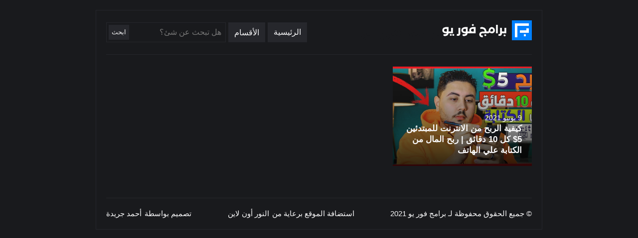

--- FILE ---
content_type: text/html; charset=UTF-8
request_url: https://progs4u.net/tag/%D8%A7%D9%84%D9%87%D8%A7%D8%AA%D9%81/
body_size: 23668
content:
<!doctype html>
<html dir="rtl" lang="ar" prefix="og: https://ogp.me/ns#">
    <head>
        <meta charset="UTF-8">
        <meta name="viewport" content="width=device-width, initial-scale=1, shrink-to-fit=no">
        <meta name="description" content="شروحات وحلول مشاكل في نظام التشغيل وتقديم جديد البرامج والتطبيقات">
        <link href="https://progs4u.net/wp-content/uploads/2020/11/fav.png" rel="shortcut icon">
        <link href="https://progs4u.net/wp-content/uploads/2020/11/fav.png" rel="apple-touch-icon-precomposed">
        <link href="//www.google-analytics.com" rel="dns-prefetch">
        <script data-ad-client="ca-pub-8005550916297723" async src="https://pagead2.googlesyndication.com/pagead/js/adsbygoogle.js"></script>
        
<!-- تحسين محرك البحث بواسطة رانك ماث - https://rankmath.com/ -->
<title>الهاتف - برامج فور يو</title>
<meta name="robots" content="follow, noindex"/>
<meta property="og:locale" content="ar_AR" />
<meta property="og:type" content="article" />
<meta property="og:title" content="الهاتف - برامج فور يو" />
<meta property="og:url" content="https://progs4u.net/tag/%d8%a7%d9%84%d9%87%d8%a7%d8%aa%d9%81/" />
<meta property="og:site_name" content="برامج فور يو" />
<meta property="article:publisher" content="https://www.facebook.com/progs4u.net" />
<meta property="og:image" content="https://progs4u.net/wp-content/uploads/2020/11/logoprogs4u.png" />
<meta property="og:image:secure_url" content="https://progs4u.net/wp-content/uploads/2020/11/logoprogs4u.png" />
<meta property="og:image:width" content="331" />
<meta property="og:image:height" content="288" />
<meta property="og:image:type" content="image/png" />
<meta name="twitter:card" content="summary_large_image" />
<meta name="twitter:title" content="الهاتف - برامج فور يو" />
<meta name="twitter:image" content="https://progs4u.net/wp-content/uploads/2020/11/logoprogs4u.png" />
<meta name="twitter:label1" content="مقالات" />
<meta name="twitter:data1" content="1" />
<script type="application/ld+json" class="rank-math-schema">{"@context":"https://schema.org","@graph":[{"@type":"Organization","@id":"https://progs4u.net/#organization","name":"\u0628\u0631\u0627\u0645\u062c \u0641\u0648\u0631 \u064a\u0648","url":"https://progs4u.net","sameAs":["https://www.facebook.com/progs4u.net"],"email":"ahmedgarida@gmail.com","logo":{"@type":"ImageObject","@id":"https://progs4u.net/#logo","url":"https://progs4u.net/wp-content/uploads/2020/11/logoprogs4u.png","contentUrl":"https://progs4u.net/wp-content/uploads/2020/11/logoprogs4u.png","caption":"\u0628\u0631\u0627\u0645\u062c \u0641\u0648\u0631 \u064a\u0648","inLanguage":"ar","width":"331","height":"288"}},{"@type":"WebSite","@id":"https://progs4u.net/#website","url":"https://progs4u.net","name":"\u0628\u0631\u0627\u0645\u062c \u0641\u0648\u0631 \u064a\u0648","publisher":{"@id":"https://progs4u.net/#organization"},"inLanguage":"ar"},{"@type":"CollectionPage","@id":"https://progs4u.net/tag/%d8%a7%d9%84%d9%87%d8%a7%d8%aa%d9%81/#webpage","url":"https://progs4u.net/tag/%d8%a7%d9%84%d9%87%d8%a7%d8%aa%d9%81/","name":"\u0627\u0644\u0647\u0627\u062a\u0641 - \u0628\u0631\u0627\u0645\u062c \u0641\u0648\u0631 \u064a\u0648","isPartOf":{"@id":"https://progs4u.net/#website"},"inLanguage":"ar"}]}</script>
<!-- /إضافة تحسين محركات البحث لووردبريس Rank Math -->

<link rel="alternate" type="application/rss+xml" title="برامج فور يو &laquo; الخلاصة" href="https://progs4u.net/feed/" />
<link rel="alternate" type="application/rss+xml" title="برامج فور يو &laquo; خلاصة التعليقات" href="https://progs4u.net/comments/feed/" />
<link rel="alternate" type="application/rss+xml" title="برامج فور يو &laquo; الهاتف خلاصة الوسوم" href="https://progs4u.net/tag/%d8%a7%d9%84%d9%87%d8%a7%d8%aa%d9%81/feed/" />
<style id='wp-img-auto-sizes-contain-inline-css' type='text/css'>
img:is([sizes=auto i],[sizes^="auto," i]){contain-intrinsic-size:3000px 1500px}
/*# sourceURL=wp-img-auto-sizes-contain-inline-css */
</style>
<style id='wp-block-library-inline-css' type='text/css'>
:root{--wp-block-synced-color:#7a00df;--wp-block-synced-color--rgb:122,0,223;--wp-bound-block-color:var(--wp-block-synced-color);--wp-editor-canvas-background:#ddd;--wp-admin-theme-color:#007cba;--wp-admin-theme-color--rgb:0,124,186;--wp-admin-theme-color-darker-10:#006ba1;--wp-admin-theme-color-darker-10--rgb:0,107,160.5;--wp-admin-theme-color-darker-20:#005a87;--wp-admin-theme-color-darker-20--rgb:0,90,135;--wp-admin-border-width-focus:2px}@media (min-resolution:192dpi){:root{--wp-admin-border-width-focus:1.5px}}.wp-element-button{cursor:pointer}:root .has-very-light-gray-background-color{background-color:#eee}:root .has-very-dark-gray-background-color{background-color:#313131}:root .has-very-light-gray-color{color:#eee}:root .has-very-dark-gray-color{color:#313131}:root .has-vivid-green-cyan-to-vivid-cyan-blue-gradient-background{background:linear-gradient(135deg,#00d084,#0693e3)}:root .has-purple-crush-gradient-background{background:linear-gradient(135deg,#34e2e4,#4721fb 50%,#ab1dfe)}:root .has-hazy-dawn-gradient-background{background:linear-gradient(135deg,#faaca8,#dad0ec)}:root .has-subdued-olive-gradient-background{background:linear-gradient(135deg,#fafae1,#67a671)}:root .has-atomic-cream-gradient-background{background:linear-gradient(135deg,#fdd79a,#004a59)}:root .has-nightshade-gradient-background{background:linear-gradient(135deg,#330968,#31cdcf)}:root .has-midnight-gradient-background{background:linear-gradient(135deg,#020381,#2874fc)}:root{--wp--preset--font-size--normal:16px;--wp--preset--font-size--huge:42px}.has-regular-font-size{font-size:1em}.has-larger-font-size{font-size:2.625em}.has-normal-font-size{font-size:var(--wp--preset--font-size--normal)}.has-huge-font-size{font-size:var(--wp--preset--font-size--huge)}.has-text-align-center{text-align:center}.has-text-align-left{text-align:left}.has-text-align-right{text-align:right}.has-fit-text{white-space:nowrap!important}#end-resizable-editor-section{display:none}.aligncenter{clear:both}.items-justified-left{justify-content:flex-start}.items-justified-center{justify-content:center}.items-justified-right{justify-content:flex-end}.items-justified-space-between{justify-content:space-between}.screen-reader-text{border:0;clip-path:inset(50%);height:1px;margin:-1px;overflow:hidden;padding:0;position:absolute;width:1px;word-wrap:normal!important}.screen-reader-text:focus{background-color:#ddd;clip-path:none;color:#444;display:block;font-size:1em;height:auto;left:5px;line-height:normal;padding:15px 23px 14px;text-decoration:none;top:5px;width:auto;z-index:100000}html :where(.has-border-color){border-style:solid}html :where([style*=border-top-color]){border-top-style:solid}html :where([style*=border-right-color]){border-right-style:solid}html :where([style*=border-bottom-color]){border-bottom-style:solid}html :where([style*=border-left-color]){border-left-style:solid}html :where([style*=border-width]){border-style:solid}html :where([style*=border-top-width]){border-top-style:solid}html :where([style*=border-right-width]){border-right-style:solid}html :where([style*=border-bottom-width]){border-bottom-style:solid}html :where([style*=border-left-width]){border-left-style:solid}html :where(img[class*=wp-image-]){height:auto;max-width:100%}:where(figure){margin:0 0 1em}html :where(.is-position-sticky){--wp-admin--admin-bar--position-offset:var(--wp-admin--admin-bar--height,0px)}@media screen and (max-width:600px){html :where(.is-position-sticky){--wp-admin--admin-bar--position-offset:0px}}

/*# sourceURL=wp-block-library-inline-css */
</style><style id='global-styles-inline-css' type='text/css'>
:root{--wp--preset--aspect-ratio--square: 1;--wp--preset--aspect-ratio--4-3: 4/3;--wp--preset--aspect-ratio--3-4: 3/4;--wp--preset--aspect-ratio--3-2: 3/2;--wp--preset--aspect-ratio--2-3: 2/3;--wp--preset--aspect-ratio--16-9: 16/9;--wp--preset--aspect-ratio--9-16: 9/16;--wp--preset--color--black: #000000;--wp--preset--color--cyan-bluish-gray: #abb8c3;--wp--preset--color--white: #ffffff;--wp--preset--color--pale-pink: #f78da7;--wp--preset--color--vivid-red: #cf2e2e;--wp--preset--color--luminous-vivid-orange: #ff6900;--wp--preset--color--luminous-vivid-amber: #fcb900;--wp--preset--color--light-green-cyan: #7bdcb5;--wp--preset--color--vivid-green-cyan: #00d084;--wp--preset--color--pale-cyan-blue: #8ed1fc;--wp--preset--color--vivid-cyan-blue: #0693e3;--wp--preset--color--vivid-purple: #9b51e0;--wp--preset--gradient--vivid-cyan-blue-to-vivid-purple: linear-gradient(135deg,rgb(6,147,227) 0%,rgb(155,81,224) 100%);--wp--preset--gradient--light-green-cyan-to-vivid-green-cyan: linear-gradient(135deg,rgb(122,220,180) 0%,rgb(0,208,130) 100%);--wp--preset--gradient--luminous-vivid-amber-to-luminous-vivid-orange: linear-gradient(135deg,rgb(252,185,0) 0%,rgb(255,105,0) 100%);--wp--preset--gradient--luminous-vivid-orange-to-vivid-red: linear-gradient(135deg,rgb(255,105,0) 0%,rgb(207,46,46) 100%);--wp--preset--gradient--very-light-gray-to-cyan-bluish-gray: linear-gradient(135deg,rgb(238,238,238) 0%,rgb(169,184,195) 100%);--wp--preset--gradient--cool-to-warm-spectrum: linear-gradient(135deg,rgb(74,234,220) 0%,rgb(151,120,209) 20%,rgb(207,42,186) 40%,rgb(238,44,130) 60%,rgb(251,105,98) 80%,rgb(254,248,76) 100%);--wp--preset--gradient--blush-light-purple: linear-gradient(135deg,rgb(255,206,236) 0%,rgb(152,150,240) 100%);--wp--preset--gradient--blush-bordeaux: linear-gradient(135deg,rgb(254,205,165) 0%,rgb(254,45,45) 50%,rgb(107,0,62) 100%);--wp--preset--gradient--luminous-dusk: linear-gradient(135deg,rgb(255,203,112) 0%,rgb(199,81,192) 50%,rgb(65,88,208) 100%);--wp--preset--gradient--pale-ocean: linear-gradient(135deg,rgb(255,245,203) 0%,rgb(182,227,212) 50%,rgb(51,167,181) 100%);--wp--preset--gradient--electric-grass: linear-gradient(135deg,rgb(202,248,128) 0%,rgb(113,206,126) 100%);--wp--preset--gradient--midnight: linear-gradient(135deg,rgb(2,3,129) 0%,rgb(40,116,252) 100%);--wp--preset--font-size--small: 13px;--wp--preset--font-size--medium: 20px;--wp--preset--font-size--large: 36px;--wp--preset--font-size--x-large: 42px;--wp--preset--spacing--20: 0.44rem;--wp--preset--spacing--30: 0.67rem;--wp--preset--spacing--40: 1rem;--wp--preset--spacing--50: 1.5rem;--wp--preset--spacing--60: 2.25rem;--wp--preset--spacing--70: 3.38rem;--wp--preset--spacing--80: 5.06rem;--wp--preset--shadow--natural: 6px 6px 9px rgba(0, 0, 0, 0.2);--wp--preset--shadow--deep: 12px 12px 50px rgba(0, 0, 0, 0.4);--wp--preset--shadow--sharp: 6px 6px 0px rgba(0, 0, 0, 0.2);--wp--preset--shadow--outlined: 6px 6px 0px -3px rgb(255, 255, 255), 6px 6px rgb(0, 0, 0);--wp--preset--shadow--crisp: 6px 6px 0px rgb(0, 0, 0);}:where(.is-layout-flex){gap: 0.5em;}:where(.is-layout-grid){gap: 0.5em;}body .is-layout-flex{display: flex;}.is-layout-flex{flex-wrap: wrap;align-items: center;}.is-layout-flex > :is(*, div){margin: 0;}body .is-layout-grid{display: grid;}.is-layout-grid > :is(*, div){margin: 0;}:where(.wp-block-columns.is-layout-flex){gap: 2em;}:where(.wp-block-columns.is-layout-grid){gap: 2em;}:where(.wp-block-post-template.is-layout-flex){gap: 1.25em;}:where(.wp-block-post-template.is-layout-grid){gap: 1.25em;}.has-black-color{color: var(--wp--preset--color--black) !important;}.has-cyan-bluish-gray-color{color: var(--wp--preset--color--cyan-bluish-gray) !important;}.has-white-color{color: var(--wp--preset--color--white) !important;}.has-pale-pink-color{color: var(--wp--preset--color--pale-pink) !important;}.has-vivid-red-color{color: var(--wp--preset--color--vivid-red) !important;}.has-luminous-vivid-orange-color{color: var(--wp--preset--color--luminous-vivid-orange) !important;}.has-luminous-vivid-amber-color{color: var(--wp--preset--color--luminous-vivid-amber) !important;}.has-light-green-cyan-color{color: var(--wp--preset--color--light-green-cyan) !important;}.has-vivid-green-cyan-color{color: var(--wp--preset--color--vivid-green-cyan) !important;}.has-pale-cyan-blue-color{color: var(--wp--preset--color--pale-cyan-blue) !important;}.has-vivid-cyan-blue-color{color: var(--wp--preset--color--vivid-cyan-blue) !important;}.has-vivid-purple-color{color: var(--wp--preset--color--vivid-purple) !important;}.has-black-background-color{background-color: var(--wp--preset--color--black) !important;}.has-cyan-bluish-gray-background-color{background-color: var(--wp--preset--color--cyan-bluish-gray) !important;}.has-white-background-color{background-color: var(--wp--preset--color--white) !important;}.has-pale-pink-background-color{background-color: var(--wp--preset--color--pale-pink) !important;}.has-vivid-red-background-color{background-color: var(--wp--preset--color--vivid-red) !important;}.has-luminous-vivid-orange-background-color{background-color: var(--wp--preset--color--luminous-vivid-orange) !important;}.has-luminous-vivid-amber-background-color{background-color: var(--wp--preset--color--luminous-vivid-amber) !important;}.has-light-green-cyan-background-color{background-color: var(--wp--preset--color--light-green-cyan) !important;}.has-vivid-green-cyan-background-color{background-color: var(--wp--preset--color--vivid-green-cyan) !important;}.has-pale-cyan-blue-background-color{background-color: var(--wp--preset--color--pale-cyan-blue) !important;}.has-vivid-cyan-blue-background-color{background-color: var(--wp--preset--color--vivid-cyan-blue) !important;}.has-vivid-purple-background-color{background-color: var(--wp--preset--color--vivid-purple) !important;}.has-black-border-color{border-color: var(--wp--preset--color--black) !important;}.has-cyan-bluish-gray-border-color{border-color: var(--wp--preset--color--cyan-bluish-gray) !important;}.has-white-border-color{border-color: var(--wp--preset--color--white) !important;}.has-pale-pink-border-color{border-color: var(--wp--preset--color--pale-pink) !important;}.has-vivid-red-border-color{border-color: var(--wp--preset--color--vivid-red) !important;}.has-luminous-vivid-orange-border-color{border-color: var(--wp--preset--color--luminous-vivid-orange) !important;}.has-luminous-vivid-amber-border-color{border-color: var(--wp--preset--color--luminous-vivid-amber) !important;}.has-light-green-cyan-border-color{border-color: var(--wp--preset--color--light-green-cyan) !important;}.has-vivid-green-cyan-border-color{border-color: var(--wp--preset--color--vivid-green-cyan) !important;}.has-pale-cyan-blue-border-color{border-color: var(--wp--preset--color--pale-cyan-blue) !important;}.has-vivid-cyan-blue-border-color{border-color: var(--wp--preset--color--vivid-cyan-blue) !important;}.has-vivid-purple-border-color{border-color: var(--wp--preset--color--vivid-purple) !important;}.has-vivid-cyan-blue-to-vivid-purple-gradient-background{background: var(--wp--preset--gradient--vivid-cyan-blue-to-vivid-purple) !important;}.has-light-green-cyan-to-vivid-green-cyan-gradient-background{background: var(--wp--preset--gradient--light-green-cyan-to-vivid-green-cyan) !important;}.has-luminous-vivid-amber-to-luminous-vivid-orange-gradient-background{background: var(--wp--preset--gradient--luminous-vivid-amber-to-luminous-vivid-orange) !important;}.has-luminous-vivid-orange-to-vivid-red-gradient-background{background: var(--wp--preset--gradient--luminous-vivid-orange-to-vivid-red) !important;}.has-very-light-gray-to-cyan-bluish-gray-gradient-background{background: var(--wp--preset--gradient--very-light-gray-to-cyan-bluish-gray) !important;}.has-cool-to-warm-spectrum-gradient-background{background: var(--wp--preset--gradient--cool-to-warm-spectrum) !important;}.has-blush-light-purple-gradient-background{background: var(--wp--preset--gradient--blush-light-purple) !important;}.has-blush-bordeaux-gradient-background{background: var(--wp--preset--gradient--blush-bordeaux) !important;}.has-luminous-dusk-gradient-background{background: var(--wp--preset--gradient--luminous-dusk) !important;}.has-pale-ocean-gradient-background{background: var(--wp--preset--gradient--pale-ocean) !important;}.has-electric-grass-gradient-background{background: var(--wp--preset--gradient--electric-grass) !important;}.has-midnight-gradient-background{background: var(--wp--preset--gradient--midnight) !important;}.has-small-font-size{font-size: var(--wp--preset--font-size--small) !important;}.has-medium-font-size{font-size: var(--wp--preset--font-size--medium) !important;}.has-large-font-size{font-size: var(--wp--preset--font-size--large) !important;}.has-x-large-font-size{font-size: var(--wp--preset--font-size--x-large) !important;}
/*# sourceURL=global-styles-inline-css */
</style>

<style id='classic-theme-styles-inline-css' type='text/css'>
/*! This file is auto-generated */
.wp-block-button__link{color:#fff;background-color:#32373c;border-radius:9999px;box-shadow:none;text-decoration:none;padding:calc(.667em + 2px) calc(1.333em + 2px);font-size:1.125em}.wp-block-file__button{background:#32373c;color:#fff;text-decoration:none}
/*# sourceURL=/wp-includes/css/classic-themes.min.css */
</style>
<link rel='stylesheet' id='customcss-css' href='https://progs4u.net/wp-content/themes/progs4u2021/style.css?ver=v1' type='text/css' media='all' />
<script type="text/javascript" id="wp-statistics-tracker-js-extra">
/* <![CDATA[ */
var WP_Statistics_Tracker_Object = {"hitRequestUrl":"https://progs4u.net/wp-json/wp-statistics/v2/hit?wp_statistics_hit_rest=yes&track_all=0&current_page_type=post_tag&current_page_id=47&search_query&page_uri=L3RhZy8lRDglQTclRDklODQlRDklODclRDglQTclRDglQUElRDklODEv","keepOnlineRequestUrl":"https://progs4u.net/wp-json/wp-statistics/v2/online?wp_statistics_hit_rest=yes&track_all=0&current_page_type=post_tag&current_page_id=47&search_query&page_uri=L3RhZy8lRDglQTclRDklODQlRDklODclRDglQTclRDglQUElRDklODEv","option":{"dntEnabled":false,"cacheCompatibility":"1"}};
//# sourceURL=wp-statistics-tracker-js-extra
/* ]]> */
</script>
<script type="text/javascript" src="https://progs4u.net/wp-content/plugins/wp-statistics/assets/js/tracker.js?ver=6.9" id="wp-statistics-tracker-js"></script>
<link rel="https://api.w.org/" href="https://progs4u.net/wp-json/" /><link rel="alternate" title="JSON" type="application/json" href="https://progs4u.net/wp-json/wp/v2/tags/47" /><link rel="EditURI" type="application/rsd+xml" title="RSD" href="https://progs4u.net/xmlrpc.php?rsd" />
<meta name="generator" content="WordPress 6.9" />
<!-- Analytics by WP Statistics v14.5.2 - https://wp-statistics.com/ -->
    </head>
    <body id="overflow" class="rtl archive tag tag-47 wp-theme-progs4u2021">
        <header>
            <div class="headerbg">
                <div class="container">
                    <div class="d-flex align-content-center justify-content-between">
                        <div>
                            <a class="headerbg__logo" href="https://progs4u.net"><img src="https://progs4u.net/wp-content/uploads/2020/11/logo.png" alt="برامج فور يو"><h1>برامج فور يو</h1></a>
                        </div>
                        <div class="d-flex align-items-center headerbgbuttons">
                            <a class="headerbutton" href="https://progs4u.net">الرئيسية</a><button onclick="openmenusjs()" class="headerbutton">الأقسام</button>
                            <div class="headerbg__search position-relative"><form action="https://progs4u.net"><input type="text" name="s" class="inputstyle" placeholder="هل تبحث عن شئ؟"><button type="submit">ابحث</button></form></div>
                        </div>
                    </div>
                </div>
            </div>
            <div class="blockmenusfull blockmenusfull__active" id="openmenusblock">
                <div class="container d-flex align-items-center">
                    <button onclick="openmenusjs()" class="headerbutton headerbutton__close position-fixed d-flex align-items-center"><svg xmlns="http://www.w3.org/2000/svg" width="44" height="44" viewBox="0 0 24 24"><path d="M16.192 6.344L11.949 10.586 7.707 6.344 6.293 7.758 10.535 12 6.293 16.242 7.707 17.656 11.949 13.414 16.192 17.656 17.606 16.242 13.364 12 17.606 7.758z"></path></svg></button>
                    <ul id="menu-%d8%a7%d9%84%d9%87%d9%8a%d8%af%d8%b1" class="blockmenusfull__links"><li id="menu-item-55" class="menu-item menu-item-type-post_type menu-item-object-page menu-item-home menu-item-55"><a href="https://progs4u.net/">الرئيسية</a></li>
<li id="menu-item-56" class="menu-item menu-item-type-taxonomy menu-item-object-category menu-item-56"><a href="https://progs4u.net/category/technology-news/">أخبار التقنية</a></li>
<li id="menu-item-58" class="menu-item menu-item-type-taxonomy menu-item-object-category menu-item-58"><a href="https://progs4u.net/category/electronic-games/">العاب الكترونية</a></li>
<li id="menu-item-59" class="menu-item menu-item-type-taxonomy menu-item-object-category menu-item-59"><a href="https://progs4u.net/category/windows-and-mac-programs/">برامج ويندوز وماك</a></li>
<li id="menu-item-61" class="menu-item menu-item-type-taxonomy menu-item-object-category menu-item-61"><a href="https://progs4u.net/category/phones-and-apps/">هواتف وتطبيقات</a></li>
</ul>                </div>
            </div>
            <script>function openmenusjs(){var element = document.getElementById("openmenusblock");element.classList.toggle("blockmenusfull__active");var elementbody = document.getElementById("overflow");elementbody.classList.toggle("body__active");}</script>
        </header>
        <aside><section><div class="container"><div class="boxnews__cats"><div class="boxnews01 d-flex"><div class="boxnews01__col"><a href="https://progs4u.net/2021/06/09/%d9%83%d9%8a%d9%81%d9%8a%d8%a9-%d8%a7%d9%84%d8%b1%d8%a8%d8%ad-%d9%85%d9%86-%d8%a7%d9%84%d8%a7%d9%86%d8%aa%d8%b1%d9%86%d8%aa-%d9%84%d9%84%d9%85%d8%a8%d8%aa%d8%af%d8%a6%d9%8a%d9%86-5-%d9%83%d9%84-10/" class="boxnews01__box d-flex position-relative" style="background-image: url(https://progs4u.net/wp-content/uploads/2021/06/maxresdefault.jpg);"><div class="position-relative"><p>9 يونيو 2021</p><h3>كيفية الربح من الانترنت للمبتدئين 5$ كل 10 دقائق | ربح المال من الكتابة علي الهاتف</h3></div></a></div></div></div><div class="pagination"></div></div></section></aside><footer><div class="container"><div class="footerbg"><div class="d-flex align-items-center justify-content-between"><p>© جميع الحقوق محفوظة لـ برامج فور يو 2021</p><p class="d-flex">استضافة الموقع برعاية من <a href="https://www.elnooronline.net/" target="_blank">النور أون لاين</a></p><p class="d-flex">تصميم بواسطة <a href="http://ahmedgarida.com/" target="_blank">أحمد جريدة</a></p></div></div></div><script type="speculationrules">
{"prefetch":[{"source":"document","where":{"and":[{"href_matches":"/*"},{"not":{"href_matches":["/wp-*.php","/wp-admin/*","/wp-content/uploads/*","/wp-content/*","/wp-content/plugins/*","/wp-content/themes/progs4u2021/*","/*\\?(.+)"]}},{"not":{"selector_matches":"a[rel~=\"nofollow\"]"}},{"not":{"selector_matches":".no-prefetch, .no-prefetch a"}}]},"eagerness":"conservative"}]}
</script>
</footer></body><script> var _gaq=[['_setAccount','UA-15558902-1'],['_trackPageview']]; (function(d,t){var g=d.createElement(t),s=d.getElementsByTagName(t)[0]; g.src=('https:'==location.protocol?'//ssl':'//www')+'.google-analytics.com/ga.js'; s.parentNode.insertBefore(g,s)})(document,'script'); </script></html>

--- FILE ---
content_type: text/html; charset=utf-8
request_url: https://www.google.com/recaptcha/api2/aframe
body_size: 267
content:
<!DOCTYPE HTML><html><head><meta http-equiv="content-type" content="text/html; charset=UTF-8"></head><body><script nonce="bBVTxY5chJ7EelelS_xWvQ">/** Anti-fraud and anti-abuse applications only. See google.com/recaptcha */ try{var clients={'sodar':'https://pagead2.googlesyndication.com/pagead/sodar?'};window.addEventListener("message",function(a){try{if(a.source===window.parent){var b=JSON.parse(a.data);var c=clients[b['id']];if(c){var d=document.createElement('img');d.src=c+b['params']+'&rc='+(localStorage.getItem("rc::a")?sessionStorage.getItem("rc::b"):"");window.document.body.appendChild(d);sessionStorage.setItem("rc::e",parseInt(sessionStorage.getItem("rc::e")||0)+1);localStorage.setItem("rc::h",'1768928755972');}}}catch(b){}});window.parent.postMessage("_grecaptcha_ready", "*");}catch(b){}</script></body></html>

--- FILE ---
content_type: text/css
request_url: https://progs4u.net/wp-content/themes/progs4u2021/style.css?ver=v1
body_size: 13427
content:
/*
	Theme Name: قالب برامج فور يو
	Theme URI: http://ahmedgarida.com/
	Author: تم تصميم وتطوير بواسطة أحمد جريدة
	Author URI: http://ahmedgarida.com/
*/
a,.singleblog__content a:hover,button,body,.inputstyle,.headerbg__search button[type="submit"],.comments-numbers2,.comments-numbersL a,.comments-numbersR,ol.commentlist li.comment div.reply a,ol.commentlist li.comment div.vcard cite.fn,ol.commentlist li.comment p,ol.commentlist,input[type="submit"]{color:#f9f9fa}::-webkit-input-placeholder,:-ms-input-placeholder,::placeholder{color:#f9f9fa}a:hover,.text-primary,.headerbutton:hover,.singleblog__content a,button:hover,.boxnews01__box:hover,.pagination .page-numbers,.page404 p a{color:#0080ff}.text-white,.headerbg__search button[type="submit"]:hover,.boxnews01__box,.singleblog__cat a,.singleblog__cat a:hover,.singleblog__share a,.headerbutton:hover,.singleblog__tags a:hover,.comments-numbersL a:hover,ol.commentlist li.comment div.reply a:hover,.pagination .page-numbers.current,.pagination .page-numbers:hover,input[type="submit"]:hover{color:#f9f9fa}.bg-primary,.headerbg__search button[type="submit"]:hover,.singleblog__cat a,.headerbutton:hover,.singleblog__tags a:hover,.comments-numbersL a:hover,ol.commentlist li.comment div.reply a:hover,.sectiontitle h2::before,.pagination .page-numbers.current,.pagination .page-numbers:hover,input[type="submit"]:hover{background-color:#0080ff}.singleblog__tags a,.headerbg__search button[type="submit"],.headerbutton,ol.commentlist li.comment div.reply a,.comments-numbersL a,input[type="submit"]{background-color:#26272c}.singleblog__bg{border:1px solid #26272c}*,*:after,*:before{-webkit-box-sizing:border-box;box-sizing:border-box}a,a:hover,a:focus{text-decoration:none}a,input,textarea,button,input:focus,textarea:focus,select:focus,.boxnews01__box::before{-webkit-transition:0.5s;transition:0.5s}button,input[type="submit"]{cursor:pointer}a:hover,a:active,a:focus,input:focus,textarea:focus,button:focus,select:focus{outline:0}html{background-color:#191a1d}body{font-family:-apple-system,BlinkMacSystemFont,"Segoe UI",Roboto,Helvetica,Arial,sans-serif,"Apple Color Emoji","Segoe UI Emoji","Segoe UI Symbol";background:#191a1d;text-align:right;direction:rtl;margin:20px auto;padding:20px;font-size:1rem;font-weight:400;line-height:1.5;border:1px solid #26272c;width: 70%;}button,input,textarea{font-family:-apple-system,BlinkMacSystemFont,"Segoe UI",Roboto,Helvetica,Arial,sans-serif,"Apple Color Emoji","Segoe UI Emoji","Segoe UI Symbol"}h1,h2,h3,h4,h5,h6{margin-top:1.5rem;margin-bottom:1.5rem}p{margin-top:0;margin-bottom:1rem}.container{width:100%;margin-left:auto;margin-right:auto}.d-flex{display:-ms-flexbox;display:flex}.d-block{display:block}.align-items-center{-ms-flex-align:center;align-items:center}.justify-content-center{-ms-flex-pack:center;justify-content:center}.justify-content-between{-ms-flex-pack:justify;justify-content:space-between}.row{display:-ms-flexbox;display:flex;-ms-flex-wrap:wrap;flex-wrap:wrap;margin-left:-10px;margin-right:-10px}.col,.col-12,.col-6{position:relative;width:100%;padding-left:10px;padding-right:10px;-ms-flex-preferred-size:0;flex-basis:0%;-ms-flex-positive:1;flex-grow:1;max-width:100%}.row-cols-2>*{-ms-flex:0 0 50%;flex:0 0 50%;max-width:50%}.row-cols-3>*{-ms-flex:0 0 33.33%;flex:0 0 33.33%;max-width:33.33%}.col-12{-ms-flex:0 0 100%;flex:0 0 100%;max-width:100%}.col-6{-ms-flex:0 0 50%;flex:0 0 50%;max-width:50%}.no-gutters{margin-left:0;margin-right:0}.no-gutters>.col,.no-gutters>[class*="col-"]{padding-left:0;padding-right:0}.row-p4.row{margin-right:-4px;margin-left:-4px}.row-p4.row>[class^="col"]{padding-right:4px;padding-left:4px}.row.row-col-box>[class^="col"]{margin-bottom:40px}.img-fluid{max-width:100%;height:auto}.headerbg{border-bottom:1px solid #26272c;padding-bottom:20px;margin-bottom:20px}.footerbg{border-top:1px solid #26272c;padding-top:20px;margin-top:20px}.headerbg .headerbg__logo{display:flex;flex-wrap:wrap;color:#191a1d}.headerbg>.container{border-bottom:0}footer>.container{border-top:0}.headerbg .headerbg__logo img{height:40px}.headerbg .headerbg__logo h1{margin:0}.headerbutton{font-size:16px;border:0;padding:8px 12px;height:40px;cursor:pointer;margin-left:5px}.singleblog__nav .buttons a svg{fill:#f9f9fa;margin-top:2px}.singleblog__nav .buttons a:hover svg{fill:#0080ff}.headerbutton__close{top:30px;left:20px}.position-relative{position:relative}.position-fixed{position:fixed}body.body__active{overflow:hidden}.blockmenusfull{background-color:#35363a;position:fixed;top:0;left:0;width:100%;height:100%;z-index:1001;transition:0.4s;overflow-y:auto;visibility:visible;opacity:1;transform:translateY(0)}.blockmenusfull__active{visibility:hidden;opacity:0;transform:translateY(-10%)}.blockmenusfull__links{display:flex;flex-wrap:wrap;margin:0;padding:0}.blockmenusfull__links li{margin:0 0 15px 1%;display:block;flex:0 0 48%;max-width:48%}.blockmenusfull__links li a{font-size:30px}.blockmenusfull>.container{height:100vh;width:70%;margin:0 auto}.blockmenusfull .headerbutton__close{background-color:transparent;padding:0;margin:0}.blockmenusfull .headerbutton__close svg{fill:#f9f9fa}.blockmenusfull .headerbutton__close:hover svg{fill:#0080ff}.headerbg__search{min-width:240px}.form-group{margin-bottom:15px}.inputstyle{background-color:transparent;border:1px solid #26272c;border-radius:0;padding:10px 8px;width:100%;display:block;font-size:16px}.inputstyle:hover{background-color:transparent}.inputstyle:focus{border-color:#0080ff;background-color:transparent}.headerbg__search button[type="submit"]{position:absolute;left:5px;top:5px;line-height:24px;height:30px;border:0}.headerbg__search button[type="text"]{padding-left:50px}input[type="submit"]{border:0;padding:8px 16px}.sectiontitle{margin-bottom:20px}.sectiontitle h2{position:relative;font-size:18px;line-height:1.2;margin:0}.sectiontitle h2::before{position:relative;content:"";display:inline-block;width:11px;height:11px;margin-left:8px;top:-.5px}.boxnews__block .boxnews+.boxnews{margin-top:15px}.boxnews{border-right:6px solid #26272c;padding-right:15px}.boxnews:hover{border-color:#0080ff}.boxnews p,.boxnews01__box p{margin:0;font-size:14px;color:#999}.boxnews01__box p{color:#fff}.boxnews h3,.boxnews01__box h3{font-size:17px;margin:0;line-height:1.3}.boxnews.flex{display:flex;border-right:0;padding-right:0}.boxnews.flex>div:first-child{-ms-flex:0 0 25%;flex:0 0 25%;max-width:25%;margin-left:20px}.boxnews.flex img{width:100%;height:70px}.footerbg p{margin:0;font-size:15px}.footerbg p.d-flex a{display:block;margin-right:6px}.boxnews01{flex-wrap:wrap;margin-right:-4px;margin-left:-4px}.boxnews01__box{height:200px;background-size:cover;background-position:center;background-repeat:no-repeat;align-items:flex-end;padding:20px;margin-bottom:20px}.boxnews01__box::before{position:absolute;content:"";width:100%;height:100%;top:0;right:0;background:linear-gradient(to bottom,transparent,rgba(0,0,0,.8))}.singleblog__title h2,.singleblog__title h1{font-size:34px;line-height:1.3;margin:0 0 20px}.singleblog__title p{color:#888;font-size:15px;margin:0 20px 0 0}.singleblog__title img{margin-top:20px;width:auto;margin-bottom:30px;max-width:100%;max-height:400px}.singleblog__title>.d-flex{margin-bottom:20px}.singleblog__cat .post-categories{margin:0;padding:0;display:flex;flex-wrap:wrap}.singleblog__cat .post-categories li{display:block}.singleblog__cat a{padding:5px 10px;margin-left:4px;margin-bottom:6px;display:block}.singleblog__content{font-size:18px;margin:30px 0}.singleblog__bg{padding:25px}.singleblog__content p{margin:0 0 22px;font-size:18px;line-height:1.8}.singleblog__content img{max-width:100%;margin:15px 0;height:auto}.singleblog__content h1:first-child,.singleblog__content h2:first-child,.singleblog__content h3:first-child,.singleblog__content h4:first-child,.singleblog__content h5:first-child,.singleblog__content h6:first-child{margin-top:0}.singleblog__tags,.singleblog__share{flex-wrap:wrap}.singleblog__tags a+a,.singleblog__share a+a{margin-right:5px}.singleblog__tags a,.singleblog__share a{margin-bottom:5px}.singleblog__tags a{padding:4px 8px}.singleblog .sectiontitle{margin-bottom:10px}.singleblog__nav{margin:30px 0 0}.flex-wrap{flex-wrap:wrap}.singleblog__nav .buttons a{display:flex;align-items:center}.singleblog__share a{padding:8px;cursor:pointer}.singleblog__share a.fb{background-color:#3b5998}.singleblog__share a.tw{background-color:#1da1f2}.singleblog__share a.pi{background-color:#e60023}.singleblog__share a.re{background-color:#ff4500}.singleblog__share a svg{margin-left:4px;fill:#fff}.boxnews__cats .boxnews01__col{-ms-flex:0 0 33.33%;flex:0 0 33.33%;max-width:33.33%;padding:4px}.boxnews__cats .boxnews01__box{margin-bottom:0}.wp-block-quote{border-color:#26272c!important}ol.commentlist{list-style:none;margin:0;padding:0}.comment-body{border-bottom:1px solid #26272c;padding:10px 0}ol.commentlist{list-style:none;font-size:14px}ol.commentlist li{margin-bottom:10px}ol.commentlist li.comment{padding:0}ol.commentlist li.comment div.vcard{overflow:hidden;margin-bottom:10px}ol.commentlist li.comment div.vcard cite.fn{float:right;margin:10px 0 0 10px;font-size:18px;font-style:normal}ol.commentlist li.comment div.vcard img.avatar{float:right;margin:0 0 0 10px}ol.commentlist li.comment div.vcard img.photo{width:40px;height:40px}ol.commentlist li.comment div.comment-meta{font-size:10px}ol.commentlist li.comment div.comment-meta a{color:#999}ol.commentlist li.comment p{margin-right:60px;font-size:18px;line-height:1.9em}ol.commentlist li.comment div.reply{float:left}ol.commentlist li.comment div.reply a{font-weight:700;font-size:14px;display:block;padding:10px 25px}ol.commentlist li.comment ul.children{list-style:none;margin:10px 0 0;padding:0 25px 0 0!important}ol.commentlist li.comment ul.children li.depth-2{margin:0 20px 0 0}ol.commentlist li.comment ul.children li.depth-3{margin:0 20px 0 0}ol.commentlist li.comment ul.children li.depth-4{margin:0 20px 0 0}ol.commentlist li.comment ul.children li.depth-5{margin:0 20px 0 0}.comments-numbers{background:#222;margin-bottom:10px;overflow:hidden}.comments-numbersR{float:right;width:70%;padding:10px;font-size:18px}.comments-numbersL{float:left}.comments-numbersL a{display:block;padding:12px 20px;float:left;font-weight:700;font-size:15px}.comments-numbers2{background:#fff;border:3px solid rgba(0,0,0,.06);margin-bottom:10px;padding:15px;font-size:16px;font-weight:700;overflow:hidden}.comments-times{float:right;margin-top:13px;font-size:14px}.comments-times a{color:#999}.single-comments{margin:10px 0}.pagination{display:flex;align-items:center;flex-wrap:wrap;margin:30px 0}.pagination .page-numbers{display:block;min-width:40px;padding:6px 12px;font-weight:700;text-align:center;border:2px solid #0080ff;border-radius:4px;background-color:transparent;margin-right:6px;font-size:17px}.alignnone{margin:5px 20px 20px 0}.aligncenter,div.aligncenter{display:block;margin:5px auto 5px auto}.alignright{float:right;margin:5px 0 20px 20px}.alignleft{float:left;margin:5px 20px 20px 0}a img.alignright{float:right;margin:5px 0 20px 20px}a img.alignnone{margin:5px 20px 20px 0}a img.alignleft{float:left;margin:5px 20px 20px 0}a img.aligncenter{display:block;margin-left:auto;margin-right:auto}.wp-caption{background:#fff;border:1px solid #f0f0f0;max-width:96%;padding:5px 3px 10px;text-align:center}.wp-caption.alignnone{margin:5px 20px 20px 0}.wp-caption.alignleft{margin:5px 20px 20px 0}.wp-caption.alignright{margin:5px 0 20px 20px}.wp-caption img{border:0 none;height:auto;margin:0;max-width:98.5%;padding:0;width:auto}.wp-caption .wp-caption-text,.gallery-caption{font-size:11px;line-height:17px;margin:0;padding:0 4px 5px}.page404{text-align:center}.page404 h1{font-size:80px;line-height:1.1}.page404 h1 b{font-size:20px;display:block}.page404 h2{font-size:18px;margin-top:20px}.page404 p{font-size:20px;margin:40px 0 0}figure{width:100%;height:100%;margin:0 0 40px}iframe{width:100%;height:500px}@media (max-width:992px){iframe{height:440px}.singleblog__bg .row-cols-2>*{-ms-flex:0 0 100%;flex:0 0 100%;max-width:100%}.boxnewsfull.row-cols-3>*,.boxnews__cats .boxnews01__col{-ms-flex:0 0 50%;flex:0 0 50%;max-width:50%}.singleblog__tags{margin-bottom:10px}.row.row-col-box>[class^="col"]:last-child{margin-bottom:0}.headerbg .headerbg__logo h1{opacity:0;position:absolute}}@media (max-width:768px){iframe{height:380px}.boxnews__cats .boxnews01__col{-ms-flex:0 0 100%;flex:0 0 100%;max-width:100%}.headerbg>.container>.d-flex{display:block}.headerbg .headerbg__logo img{margin:0 auto 15px;display:block}body{width:100%;margin:0}.headerbgbuttons{justify-content:center}.footerbg>.d-flex{display:block;text-align:center}.footerbg>.d-flex>.d-flex{justify-content:center;margin-top:8px}section{padding:15px 0}.headerbgbuttons{flex-wrap:wrap}.singleblog__title h2,.singleblog__title h1{font-size:28px}}@media (max-width:500px){iframe{height:320px}.singleblog__title h2,.singleblog__title h1{font-size:22px}.headerbg__search{margin-right:15px;min-width:180px}.headerbg__search{display:block;-ms-flex:0 0 100%;flex:0 0 100%;max-width:100%;margin-top:10px}.boxnewsfull.row-cols-3>*,.blockmenusfull__links li{-ms-flex:0 0 100%;flex:0 0 100%;max-width:100%}.blockmenusfull>.container{width:85%}.blockmenusfull__links li{margin: 0 0 15px}.singleblog__content h5{font-size:18px}}.wp-block-code{border-color:#26272c;padding:25px;font-weight:bold;font-family:-apple-system,BlinkMacSystemFont,"Segoe UI",Roboto,Helvetica,Arial,sans-serif,"Apple Color Emoji","Segoe UI Emoji","Segoe UI Symbol";}